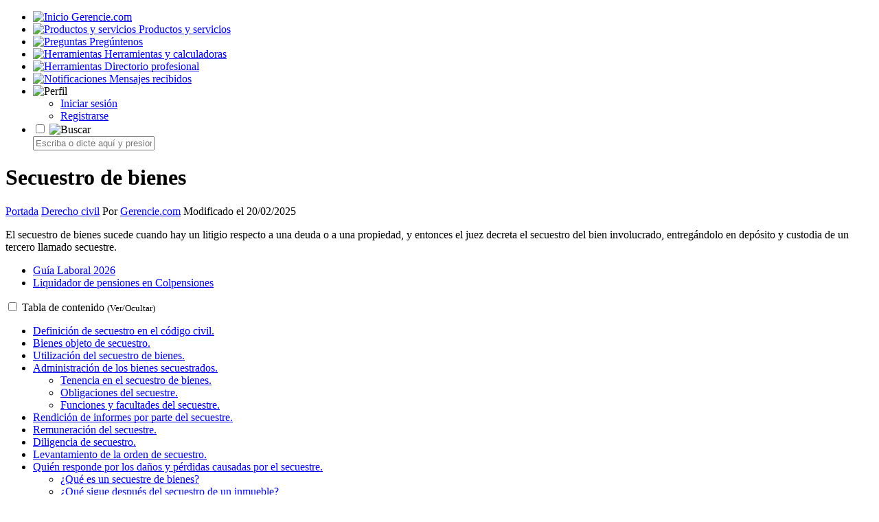

--- FILE ---
content_type: text/html; charset=UTF-8
request_url: https://www.gerencie.com/secuestro-de-bienes.html
body_size: 19768
content:
<!DOCTYPE html>
<html lang="es-ES">
<head>
<meta http-equiv="Content-Type" content="text/html; charset=UTF-8" />
<meta name="viewport" content="width=device-width, initial-scale=1, minimum-scale=1">
<title>Secuestro de bienes &#8211; Gerencie.com</title>
<meta name="robots" content="index, follow" />
<meta name="description" content="Reglas que se deben seguir en el secuestro de bienes, la administración de los mismos y reclamaciones por deterioro o pérdida de los bienes." />
<meta property="og:locale" content="es_ES" />
<meta property="og:type" content="article" />
<meta property="og:title" content="Secuestro de bienes &#8211; Gerencie.com" />
<meta property="og:description" content="Reglas que se deben seguir en el secuestro de bienes, la administración de los mismos y reclamaciones por deterioro o pérdida de los bienes." />
<meta property="og:url" content="https://www.gerencie.com/secuestro-de-bienes.html" />
<meta property="og:site_name" content="Gerencie.com" />
<meta property="og:image" content="https://www.gerencie.com/wp-content/uploads/secuestro-bienes.png" />
<meta name="twitter:card" content="summary_large_image" />
<meta name="twitter:title" content="Secuestro de bienes &#8211; Gerencie.com" />
<meta name="twitter:description" content="Reglas que se deben seguir en el secuestro de bienes, la administración de los mismos y reclamaciones por deterioro o pérdida de los bienes." />
<meta name="twitter:image" content="https://www.gerencie.com/wp-content/uploads/secuestro-bienes.png" />
<link rel="icon" href="https://www.gerencie.com/favicon.png" type="image/png">


<style type="text/css">@font-face {font-family:Open Sans;font-style:normal;font-weight:400;src:url(/cf-fonts/v/open-sans/5.0.20/hebrew/wght/normal.woff2);unicode-range:U+0590-05FF,U+200C-2010,U+20AA,U+25CC,U+FB1D-FB4F;font-display:swap;}@font-face {font-family:Open Sans;font-style:normal;font-weight:400;src:url(/cf-fonts/v/open-sans/5.0.20/cyrillic/wght/normal.woff2);unicode-range:U+0301,U+0400-045F,U+0490-0491,U+04B0-04B1,U+2116;font-display:swap;}@font-face {font-family:Open Sans;font-style:normal;font-weight:400;src:url(/cf-fonts/v/open-sans/5.0.20/cyrillic-ext/wght/normal.woff2);unicode-range:U+0460-052F,U+1C80-1C88,U+20B4,U+2DE0-2DFF,U+A640-A69F,U+FE2E-FE2F;font-display:swap;}@font-face {font-family:Open Sans;font-style:normal;font-weight:400;src:url(/cf-fonts/v/open-sans/5.0.20/vietnamese/wght/normal.woff2);unicode-range:U+0102-0103,U+0110-0111,U+0128-0129,U+0168-0169,U+01A0-01A1,U+01AF-01B0,U+0300-0301,U+0303-0304,U+0308-0309,U+0323,U+0329,U+1EA0-1EF9,U+20AB;font-display:swap;}@font-face {font-family:Open Sans;font-style:normal;font-weight:400;src:url(/cf-fonts/v/open-sans/5.0.20/latin/wght/normal.woff2);unicode-range:U+0000-00FF,U+0131,U+0152-0153,U+02BB-02BC,U+02C6,U+02DA,U+02DC,U+0304,U+0308,U+0329,U+2000-206F,U+2074,U+20AC,U+2122,U+2191,U+2193,U+2212,U+2215,U+FEFF,U+FFFD;font-display:swap;}@font-face {font-family:Open Sans;font-style:normal;font-weight:400;src:url(/cf-fonts/v/open-sans/5.0.20/greek/wght/normal.woff2);unicode-range:U+0370-03FF;font-display:swap;}@font-face {font-family:Open Sans;font-style:normal;font-weight:400;src:url(/cf-fonts/v/open-sans/5.0.20/latin-ext/wght/normal.woff2);unicode-range:U+0100-02AF,U+0304,U+0308,U+0329,U+1E00-1E9F,U+1EF2-1EFF,U+2020,U+20A0-20AB,U+20AD-20CF,U+2113,U+2C60-2C7F,U+A720-A7FF;font-display:swap;}@font-face {font-family:Open Sans;font-style:normal;font-weight:400;src:url(/cf-fonts/v/open-sans/5.0.20/greek-ext/wght/normal.woff2);unicode-range:U+1F00-1FFF;font-display:swap;}@font-face {font-family:Open Sans;font-style:normal;font-weight:600;src:url(/cf-fonts/v/open-sans/5.0.20/greek/wght/normal.woff2);unicode-range:U+0370-03FF;font-display:swap;}@font-face {font-family:Open Sans;font-style:normal;font-weight:600;src:url(/cf-fonts/v/open-sans/5.0.20/latin-ext/wght/normal.woff2);unicode-range:U+0100-02AF,U+0304,U+0308,U+0329,U+1E00-1E9F,U+1EF2-1EFF,U+2020,U+20A0-20AB,U+20AD-20CF,U+2113,U+2C60-2C7F,U+A720-A7FF;font-display:swap;}@font-face {font-family:Open Sans;font-style:normal;font-weight:600;src:url(/cf-fonts/v/open-sans/5.0.20/greek-ext/wght/normal.woff2);unicode-range:U+1F00-1FFF;font-display:swap;}@font-face {font-family:Open Sans;font-style:normal;font-weight:600;src:url(/cf-fonts/v/open-sans/5.0.20/cyrillic/wght/normal.woff2);unicode-range:U+0301,U+0400-045F,U+0490-0491,U+04B0-04B1,U+2116;font-display:swap;}@font-face {font-family:Open Sans;font-style:normal;font-weight:600;src:url(/cf-fonts/v/open-sans/5.0.20/hebrew/wght/normal.woff2);unicode-range:U+0590-05FF,U+200C-2010,U+20AA,U+25CC,U+FB1D-FB4F;font-display:swap;}@font-face {font-family:Open Sans;font-style:normal;font-weight:600;src:url(/cf-fonts/v/open-sans/5.0.20/latin/wght/normal.woff2);unicode-range:U+0000-00FF,U+0131,U+0152-0153,U+02BB-02BC,U+02C6,U+02DA,U+02DC,U+0304,U+0308,U+0329,U+2000-206F,U+2074,U+20AC,U+2122,U+2191,U+2193,U+2212,U+2215,U+FEFF,U+FFFD;font-display:swap;}@font-face {font-family:Open Sans;font-style:normal;font-weight:600;src:url(/cf-fonts/v/open-sans/5.0.20/cyrillic-ext/wght/normal.woff2);unicode-range:U+0460-052F,U+1C80-1C88,U+20B4,U+2DE0-2DFF,U+A640-A69F,U+FE2E-FE2F;font-display:swap;}@font-face {font-family:Open Sans;font-style:normal;font-weight:600;src:url(/cf-fonts/v/open-sans/5.0.20/vietnamese/wght/normal.woff2);unicode-range:U+0102-0103,U+0110-0111,U+0128-0129,U+0168-0169,U+01A0-01A1,U+01AF-01B0,U+0300-0301,U+0303-0304,U+0308-0309,U+0323,U+0329,U+1EA0-1EF9,U+20AB;font-display:swap;}</style>
<link rel="stylesheet"  href="https://www.gerencie.com/wp-content/themes/theme_community/style_gr.css?ver=1.8" type="text/css"   media="screen" />

    

<meta name='robots' content='max-image-preview:large' />
<script async src="https://pagead2.googlesyndication.com/pagead/js/adsbygoogle.js?client=ca-pub-5489604723238353" crossorigin="anonymous"></script>
<link rel='stylesheet' id='favoritos_css-css' href='https://www.gerencie.com/wp-content/plugins/favoritos/favoritos.css?ver=6.9' type='text/css' media='all' />
<script type="text/javascript" src="https://www.gerencie.com/wp-includes/js/jquery/jquery.min.js?ver=3.7.1" id="jquery-core-js"></script>
<script type="text/javascript" src="https://www.gerencie.com/wp-includes/js/jquery/jquery-migrate.min.js?ver=3.4.1" id="jquery-migrate-js"></script>
<link rel="https://api.w.org/" href="https://www.gerencie.com/wp-json/" /><link rel="alternate" title="JSON" type="application/json" href="https://www.gerencie.com/wp-json/wp/v2/posts/480" /><link rel="EditURI" type="application/rsd+xml" title="RSD" href="https://www.gerencie.com/xmlrpc.php?rsd" />
<link rel="canonical" href="https://www.gerencie.com/secuestro-de-bienes.html" />
<script type="text/javascript">
           var ajaxurl = "https://www.gerencie.com/wp-admin/admin-ajax.php";
         </script>
</head>
<body class="wp-singular post-template-default single single-post postid-480 single-format-standard wp-theme-theme_community"><div><a id="top"></a></div>
<div id="wrap">
<div class = "menu">
    <ul>
      <li>
        <a href="https://www.gerencie.com">
          <img src="https://www.gerencie.com/wp-content/themes/theme_community/images/logo.png" alt="Inicio">
          <span>Gerencie.com</span>
        </a>
      </li>
      <li>
        <a href="https://www.gerencie.com/productos">
          <img src="https://www.gerencie.com/wp-content/themes/theme_community/images/productos_gerencie.png" alt="Productos y servicios">
          <span>Productos y servicios</span>
        </a>
      </li>
      <li>
        <a href="https://www.gerencie.com/qa">
          <img src="https://www.gerencie.com/wp-content/themes/theme_community/images/qa_gerencie.png" alt="Preguntas">
          <span>Pregúntenos</span>
        </a>
      </li>
      <li>
        <a href="https://www.gerencie.com/category/herramientas">
          <img src="https://www.gerencie.com/wp-content/themes/theme_community/images/herramientas_gerencie.png" alt="Herramientas" >
          <span>Herramientas y calculadoras</span>
        </a>
      </li>
	   <li>
        <a href="https://www.gerencie.com/directorio/">
          <img src="https://www.gerencie.com/wp-content/themes/theme_community/images/directorio_gerencie.png" alt="Herramientas" >
          <span>Directorio profesional</span>
        </a>
      </li>
    <li class="menu-item menu-item--notif menu-item--login-prompt">
        <a href="https://www.gerencie.com/wp-login.php">
            <img src="https://www.gerencie.com/wp-content/themes/theme_community/images/notificaciones_gerencie.png" alt="Notificaciones">
		
            <span>Mensajes recibidos</span>
        </a>
    </li>
<li class="menu-profile ">
    <a class="icon">
        <img src="https://www.gerencie.com/wp-content/themes/theme_community/images/configuracion_gerencie.png" alt="Perfil">
    </a>

    <ul class="sub">
                    <li><a href="https://www.gerencie.com/wp-login.php">Iniciar sesión</a></li>
            <li><a href="https://www.gerencie.com/wp-login.php?action=register">Registrarse</a></li>
            </ul>
</li>

<li class="menu-search">
    <div class="search-wrap">
        <input type="checkbox" id="toggleCheckbox" class="toggle-checkbox">

        <label for="toggleCheckbox" id="toggleLabel">
            <img src="https://www.gerencie.com/wp-content/themes/theme_community/images/search.png" alt="Buscar">
        </label>

        <form id="searchForm" action="/buscar" class="search-form">
            <input
                type="text"
                name="q"
                id="searchBox"
                class="search-input"
                placeholder="Escriba o dicte aquí y presione enter..."
            >
            <button type="button" id="voiceBtn" class="voice-btn" aria-label="Búsqueda por voz">
                <svg viewBox="0 0 24 24" width="20" height="20" aria-hidden="true">
                    <path fill="currentColor"
                        d="M12 14c1.66 0 3-1.34 3-3V5c0-1.66-1.34-3-3-3S9 2.34 9 5v6c0 1.66 1.34 3 3 3z"/>
                    <path fill="currentColor"
                        d="M17 11c0 2.76-2.24 5-5 5s-5-2.24-5-5H5c0 3.53 2.61 6.43 6 6.92V21h2v-3.08c3.39-.49 6-3.39 6-6.92h-2z"/>
                </svg>
            </button>
        </form>
    </div>
</li> 	
    </ul>
</div><div id="content">
<h1>Secuestro de bienes</h1> 
<nav id="menu2" class="pr-breadcrumbs">
 <span class="breadcrumbs" itemscope itemtype="https://schema.org/BreadcrumbList"><span itemprop="itemListElement" itemscope itemtype="https://schema.org/ListItem"><a class="breadcrumbs__link" href="https://www.gerencie.com/" itemprop="item"><span itemprop="name">Portada</span></a><meta itemprop="position" content="1" /></span><span class="breadcrumbs__separator">	 </span><span itemprop="itemListElement" itemscope itemtype="https://schema.org/ListItem"><a class="breadcrumbs__link" href="https://www.gerencie.com/category/derecho-civil" itemprop="item"><span itemprop="name">Derecho civil</span></a><meta itemprop="position" content="2" /></span></span><!-- .breadcrumbs --><span class="update"> Por <a href="https://www.gerencie.com/about" rel="nofollow">Gerencie.com</a> Modificado el 20/02/2025</nav>


<article class="postarea">
<p>El secuestro de bienes sucede cuando hay un litigio respecto a una deuda o a una propiedad, y entonces el juez decreta el secuestro del bien involucrado, entregándolo en depósito y custodia de un tercero llamado secuestre.</p>

    <ul class="list-top">

                    <li>
                <a href="https://www.gerencie.com/guia-laboral">
                    Guía Laboral 2026                </a>
            </li>
                    <li>
                <a href="https://www.gerencie.com/liquidador-de-pensiones">
                    Liquidador de pensiones en Colpensiones                </a>
            </li>
        
    </ul>

     <div id="toc_container" class="no_bullets"><input type="checkbox" id="toggleTOC">
							<span class="toc_title"><label for="toggleTOC" id="toggleTOCLabel"> Tabla de contenido <small id="tocArrow">(Ver/Ocultar)</small></label></span><ul class="toc_list"><li><a href="#Definicion_de_secuestro_en_el_codigo_civil">Definición de secuestro en el código civil.</a></li><li><a href="#Bienes_objeto_de_secuestro">Bienes objeto de secuestro.</a></li><li><a href="#Utilizacion_del_secuestro_de_bienes">Utilización del secuestro de bienes.</a></li><li><a href="#Administracion_de_los_bienes_secuestrados">Administración de los bienes secuestrados.</a><ul><li><a href="#Tenencia_en_el_secuestro_de_bienes">Tenencia en el secuestro de bienes.</a></li><li><a href="#Obligaciones_del_secuestre">Obligaciones del secuestre.</a></li><li><a href="#Funciones_y_facultades_del_secuestre">Funciones y facultades del secuestre.</a></li></ul></li><li><a href="#Rendicion_de_informes_por_parte_del_secuestre">Rendición de informes por parte del secuestre.</a></li><li><a href="#Remuneracion_del_secuestre">Remuneración del secuestre.</a></li><li><a href="#Diligencia_de_secuestro">Diligencia de secuestro.</a></li><li><a href="#Levantamiento_de_la_orden_de_secuestro">Levantamiento de la orden de secuestro.</a></li><li><a href="#Quien_responde_por_los_danos_y_perdidas_causadas_por_el_secuestre">Quién responde por los daños y pérdidas causadas por el secuestre.</a><ul><li><a href="#Que_es_un_secuestre_de_bienes">¿Qué es un secuestre de bienes?</a></li><li><a href="#Que_sigue_despues_del_secuestro_de_un_inmueble">¿Qué sigue después del secuestro de un inmueble?</a></li><li><a href="#Que_es_una_diligencia_de_secuestro">¿Qué es una diligencia de secuestro?</a></li></ul></li></ul></div><div class ="vb-ads">
<ins class="adsbygoogle"
     style="display:block"
     data-ad-client="ca-pub-5489604723238353"
     data-ad-slot="6712899697"
     data-ad-format="auto"
     data-full-width-responsive="true"></ins>
<script>
     (adsbygoogle = window.adsbygoogle || []).push({});
</script>
</div>
<h2><span id="Definicion_de_secuestro_en_el_codigo_civil">Definición de secuestro en el código civil.</span></h2>
<p>El código civil colombiano, en el artículo 2273, define el secuestro de cosas o bienes de la siguiente forma:</p>
<blockquote><p>«El secuestro es el depósito de una cosa que se disputan dos o más individuos, en manos de otro que debe restituir al que obtenga una decisión a su favor.»</p></blockquote>
<p>El secuestro lo que hace es entregar el bien en disputa a un tercero llamado secuestre para que lo tenga en calidad de depósito, a fin de conservarlo y administrarlo hasta tanto se resuelva la disputa y se entregue a quien decida el juez.</p>
<h2><span id="Bienes_objeto_de_secuestro">Bienes objeto de secuestro.</span></h2>
<p>El secuestro puede aplicar sobre bienes muebles y bienes inmuebles, y en el segundo caso, el secuestre actúa como mandatario.</p>
<h2><span id="Utilizacion_del_secuestro_de_bienes">Utilización del secuestro de bienes.</span></h2>
<p>El secuestro de bienes se utiliza para evitar la pérdida de un bien que se disputa, o que garantiza el cumplimiento de una obligación.</p>
<div class="post-related"><a href="https://www.gerencie.com/medidas-cautelares-en-los-procesos-ejecutivos.html" target="_self"><img decoding="async" src="https://www.gerencie.com/wp-content/uploads/medidas-cautelares-proceso-ejecutivo.png" class="attachment-fullsize size-fullsize wp-post-image" alt="Medidas cautelares en procesos ejecutivos" /><div class="rels">Medidas cautelares en procesos ejecutivos.<span class="excerpt-text">En una demanda ejecutiva se puede solicitar al juez que imponga medidas cautelares al demandado para asegurar el pago de la deuda.</span></div></a><div class="clear"></div></div>
<p>Es el caso de una casa que se disputan varios herederos, que, para evitar conflictos en su administración, o evitar que el actual poseedor cause daños o deterioros a la casa, es entregada al secuestre para que la tenga en calidad de depósito y la administre.</p>
<p>Igual sucede cuando un acreedor, en un <a href="https://www.gerencie.com/proceso-ejecutivo.html" title="Proceso ejecutivo">proceso ejecutivo</a>, solicita al juez el embargo y secuestro de una propiedad para asegurar que el deudor  pague la deuda reclamada.</p>
<p>En tal caso, el juez decreta la aprehensión material del bien mediante la figura del secuestro, entregando al secuestre la tenencia y gestión del bien, hasta tanto se satisfaga el crédito reclamado, o, en su defecto, se remate el bien embargado para el pago de la obligación.</p>
<h2><span id="Administracion_de_los_bienes_secuestrados">Administración de los bienes secuestrados.</span></h2>
<p>El artículo 2274 señala que al secuestro de bienes se le aplican las mismas reglas aplicables al contrato de depósito, pues el secuestro se trata esencialmente de un depósito.</p>
<div class="post-related"><a href="https://www.gerencie.com/contrato-de-deposito-y-sus-caracteristicas.html" target="_self"><img decoding="async" src="https://www.gerencie.com/wp-content/uploads/caracterisitcas-contrato-deposito.png" class="attachment-fullsize size-fullsize wp-post-image" alt="Contrato de depósito" /><div class="rels">Contrato de depósito.<span class="excerpt-text">El contrato de depósito es gratuito y encierra importantes obligaciones y responsabilidades para el depositario.</span></div></a><div class="clear"></div></div>
<p>El artículo 2273, al definir el secuestro, señala que «es el depósito de una cosa», de modo que el secuestre debe acatar las reglas del depósito en la administración y cuidado del bien que recibe.</p>
<h3><span id="Tenencia_en_el_secuestro_de_bienes">Tenencia en el secuestro de bienes.</span></h3>
<p>Lo primero que se debe señalar es que el secuestre recibe el bien secuestrado en calidad de mera tenencia, nunca en calidad de posesión, ni de usufructo, ni otra figura distinta a la tenencia.</p>
<p>Así lo señala expresamente el artículo 775 del código civil, de modo que el secuestre no puede actuar como amo y dueño del mueble o inmueble que recibe en depósito.</p>
<p>El secuestre tiene en depósito el bien secuestrado a nombre del propietario o de quien llegue a hacerlo de acuerdo a la decisión judicial.</p>
<h3><span id="Obligaciones_del_secuestre">Obligaciones del secuestre.</span></h3>
<p>Recordemos que al secuestro se le aplican las reglas del depósito; por tanto, el secuestre tiene las mismas obligaciones del depositario frente al depositante y la cosa depositada, lo que implica la obligación de conservar el bien, y lo más importante, no puede utilizarlo para su beneficio personal.</p><div class ="vb-ads">
<ins class="adsbygoogle"
     style="display:block"
     data-ad-client="ca-pub-5489604723238353"
     data-ad-slot="9601970618"
     data-ad-format="auto"
     data-full-width-responsive="true"></ins>
<script>
     (adsbygoogle = window.adsbygoogle || []).push({});
</script>
</div>
<p>El secuestre de un vehículo no puede irse de paseo en él, ni el de un apartamento puede vivir en él.</p>
<p>En casos excepcionales, siempre que tenga autorización del juez, el secuestre podría hacer uso del bien entregado en depósito.</p>
<h3><span id="Funciones_y_facultades_del_secuestre">Funciones y facultades del secuestre.</span></h3>
<p>El código general del proceso, en su artículo 52, señala las funciones del secuestre, que son las siguientes:</p>
<blockquote><p>«El secuestre tendrá, como depositario, la custodia de los bienes que se le entreguen, y si se trata de empresa o de bienes productivos de renta, las atribuciones previstas para el mandatario en el Código Civil, sin perjuicio de las facultades y deberes de su cargo. Bajo su responsabilidad y con previa autorización judicial, podrá designar los dependientes que requiera para el buen desempeño del cargo y asignarles funciones. La retribución deberá ser autorizada por el juez.</p>
<p>Cuando los bienes secuestrados sean consumibles y se hallen expuestos a deteriorarse o perderse, y cuando se trate de muebles cuya depreciación por el paso del tiempo sea inevitable, el secuestre los enajenará en las condiciones normales del mercado, constituirá <a href="https://www.gerencie.com/en-que-consiste-en-certificado-de-deposito.html" title="Certificado de depósito">certificado de depósito</a> a órdenes del juzgado con el dinero producto de la venta, y rendirá inmediatamente informe al juez.»</p></blockquote>
<p>Como se observa, el secuestre actúa como mandatario, tal como lo señala el artículo 2279 del código civil respecto a las facultades del secuestre:</p>
<blockquote><p>«El secuestro de un inmueble tiene relativamente a su administración, las facultades y deberes de mandatario, y deberá dar cuenta de sus actos al futuro adjudicatario.»</p></blockquote>
<p>Por lo anterior, debemos remitirnos a lo que señala el código civil en su artículo 2158:</p>
<blockquote><p>«El mandato no confiere naturalmente al mandatario más que el poder de efectuar los actos de administración, como son pagar las deudas y cobrar los créditos del mandante, perteneciendo unos y otros al giro administrativo ordinario; perseguir en juicio a los deudores, intentar las <a href="https://www.gerencie.com/acciones-posesorias-y-su-importancia.html" title="Acciones posesorias">acciones posesorias</a> e interrumpir las prescripciones, en lo tocante a dicho giro; contratar las reparaciones de las cosas que administra, y comprar los materiales necesarios para el cultivo o beneficio de las tierras, minas, fábricas u otros objetos de industria que se le hayan encomendado.</p>
<p>«Para todos los actos que salgan de estos límites, necesitará de poder especial.»</p></blockquote>
<p>En resumen, el secuestre debe administrar los bienes como si fuera un mandatario, debiendo observar las obligaciones y deberes de este.</p>
<div class="post-related"><a href="https://www.gerencie.com/contrato-de-mandato.html" target="_self"><img decoding="async" src="https://www.gerencie.com/wp-content/uploads/contrato-mandato.png" class="attachment-fullsize size-fullsize wp-post-image" alt="Contrato de mandato" /><div class="rels">Contrato de mandato.<span class="excerpt-text">Las normas que regulan el contrato de mandato; obligaciones, facultades, requisitos y formalidades.</span></div></a><div class="clear"></div></div>
<p>Lo anterior permite que el secuestre recaude los ingresos que generen los bienes entregados en depósito, y haga los pagos necesarios propios de la naturaleza tanto del bien como de la actividad que llegare a generar ingresos.</p>
<h2><span id="Rendicion_de_informes_por_parte_del_secuestre">Rendición de informes por parte del secuestre.</span></h2>
<p>El secuestre debe entregar informes al juez que ha decretado el secuestro en los términos del artículo 51 del código general del proceso:</p>
<blockquote><p>«Los auxiliares de la justicia que como depositarios, secuestres o administradores de bienes perciban sus productos en dinero, o reciban en dinero el resultado de la enajenación de los bienes o de sus frutos, constituirán inmediatamente certificado de depósito a órdenes del juzgado.</p>
<p>El juez podrá autorizar el pago de impuestos y expensas con los dineros depositados; igualmente cuando se trate de empresas industriales, comerciales o agropecuarias, podrá facultar al administrador para que, bajo su responsabilidad, lleve los dineros a una cuenta bancaria que tenga la denominación del cargo que desempeña. El banco respectivo enviará al despacho judicial copia de los extractos mensuales.</p>
<p>En todo caso, el depositario o administrador dará al juzgado informe mensual de su gestión, sin perjuicio del deber de rendir cuentas.»</p></blockquote>
<p>De manera que el secuestre, como mero tenedor y mandatario, debe rendir cuentas de la gestión que hace de los bienes entregados en custodia, de modo que no puede manejarlos como si fueran suyos.</p>
<h2><span id="Remuneracion_del_secuestre">Remuneración del secuestre.</span></h2>
<p>El secuestre se considera un auxiliar de la justicia, y estos tienen derecho a una remuneración como lo señala el inciso segundo del artículo 47 del código general del proceso:</p>
<blockquote><p>«Los <a href="https://www.gerencie.com/honorarios.html" title="Honorarios">honorarios</a> respectivos constituyen una equitativa retribución del servicio y no podrán gravar en exceso a quienes acceden a la administración de justicia.»</p></blockquote>
<p>Respecto al monto de los honorarios que debe recibir un secuestre, señala el primer inciso del artículo 363 del código general del proceso:</p>
<blockquote><p>«El juez, de conformidad con los parámetros que fije el Consejo Superior de la Judicatura y las tarifas establecidas por las entidades especializadas, señalará los honorarios de los auxiliares de la justicia, cuando hayan finalizado su cometido, o una vez aprobadas las cuentas mediante el trámite correspondiente si quien desempeña el cargo estuviere obligado a rendirlas. En el auto que señale los honorarios se determinará a quién corresponde pagarlos.»</p></blockquote>
<p>La norma remite al Consejo Superior de la Judicatura la obligación de fijar los honorarios del secuestre, y esta entidad fijó dichas tarifas en el artículo 37 del acuerdo 1518 de 2002, que son:</p>
<blockquote><p>«5. Secuestres. El secuestre tendrá derecho por su actuación en la diligencia a honorarios entre dos y diez salarios mínimos legales diarios.</p>
<p>Cumplido el encargo, aprobada y fenecida la cuenta de su administración y restituidos los bienes que se le confiaron, el secuestre tendrá derecho a remuneración adicional, así:</p>
<p>5.1 Por inmuebles urbanos entre el uno y el seis por ciento de su producto neto, si el secuestre no asegura su pago con entidad legalmente constituida, y el nueve por ciento si lo asegura.</p>
<p>5.2 Por inmuebles no urbanos entre el uno y el diez por ciento de su producto neto.</p>
<p>5.3 Por bienes inmuebles improductivos de diez a cien salarios mínimos legales diarios vigentes.</p>
<p>5.4 Por establecimientos industriales o comerciales entre el uno y el siete por ciento de su producto neto; si el secuestre ejerce solamente la función de interventor, este porcentaje se reducirá a la tercera parte.</p>
<p>5.5 Por bienes muebles que produzcan renta, entre el uno y el siete por ciento de su producto neto.</p>
<p>5.6 Por bienes muebles que no exijan una activa y constante administración y no produzcan renta, entre tres y cien salarios mínimos legales diarios vigentes.»</p></blockquote>
<p>La norma fija un rango en el que el funcionario judicial puede moverse para fijar los honorarios según cada caso particular.</p>
<h2><span id="Diligencia_de_secuestro">Diligencia de secuestro.</span></h2>
<p>La diligencia judicial de secuestro está contenida en el artículo 595 del código general del proceso, que señala las siguientes reglas:</p>
<ol>
<li>En el auto que lo decrete se señalará fecha y hora para la diligencia y se designará secuestre que deberá concurrir a ella, so pena de multa de diez (10) a veinte (20) salarios mínimos mensuales. Aunque no concurra el secuestre, la diligencia se practicará si el interesado en la medida lo solicita para los fines del numeral 3.</li>
<li>Las partes, de común acuerdo, antes o después de practicada la diligencia, podrán designar secuestre o disponer que los bienes sean dejados al ejecutado en calidad de secuestre, casos en los cuales el juez hará las prevenciones correspondientes.</li>
<li>Cuando se trate de inmueble ocupado exclusivamente para la vivienda de la persona contra quien se decretó la medida, el juez se lo dejará en calidad de secuestre y le hará las prevenciones del caso, salvo que el interesado en la medida solicite que se le entregue al secuestre designado por el juez.</li>
<li>La entrega de bienes al secuestre se hará previa relación de ellos en el acta, con indicación del estado en que se encuentren.</li>
<li>Cuando se trate de derechos proindiviso en bienes inmuebles, en la diligencia de secuestro se procederá como se dispone en el numeral 11 del artículo 593.</li>
<li>Salvo lo dispuesto en los numerales siguientes y en el artículo 51, el secuestre depositará inmediatamente los vehículos, máquinas, mercancías, muebles, enseres y demás bienes en la bodega de que disponga, y a falta de esta, en un almacén general de depósito u otro lugar que ofrezca plena seguridad, de lo cual informará por escrito al juez al día siguiente, y deberá tomar las medidas adecuadas para la conservación y mantenimiento. En cuanto a los vehículos de servicio público, se estará a lo estatuido en el numeral 9. No obstante, cuando se trate de vehículos automotores, el funcionario que realice la diligencia de secuestro los entregará en depósito al acreedor, si este lo solicita y ha prestado, ante el juez que conoce del proceso, caución que garantice la conservación e integridad del bien. En este caso, el depósito será a título gratuito.</li>
<li>Si se trata de semovientes o de bienes depositados en bodegas, se dejarán con las debidas seguridades en el lugar donde se encuentren hasta cuando el secuestre considere conveniente su traslado y este pueda ejecutar, en las condiciones ordinarias del mercado, las operaciones de venta o explotación a que estuvieren destinados, procurando seguir el sistema de administración vigente.</li>
<li>Cuando lo secuestrado sea un establecimiento de comercio, o una empresa industrial o minera u otra distinta, el factor o administrador continuará en ejercicio de sus funciones con calidad de secuestre y deberá rendir cuentas periódicamente en la forma que le señale el juez. Sin embargo, a solicitud del interesado en la medida, el juez entregará la administración del establecimiento al secuestre designado y el administrador continuará en el cargo bajo la dependencia de aquel, y no podrá ejecutar acto alguno sin su autorización, ni disponer de bienes o dineros. Inmediatamente se hará inventario por el secuestre y las partes o personas que estas designen sin que sea necesaria la presencia del juez, copia del cual, firmado por quienes intervengan, se agregará al expediente. La maquinaria que esté en servicio se dejará en el mismo lugar, pero el secuestre podrá retirarla una vez decretado el remate, para lo cual podrá solicitar el auxilio de la policía.</li>
<li>El secuestro de los bienes destinados a un servicio público prestado por particulares se practicará en la forma indicada en el inciso primero del numeral anterior.</li>
<li>El secuestro de cosechas pendientes o futuras se practicará en el inmueble, dejándolas a disposición del secuestre, quien adoptará las medidas conducentes para su administración, recolección y venta en las condiciones ordinarias del mercado.</li>
<li>Cuando lo secuestrado sea dinero, el juez ordenará constituir con él, inmediatamente, un certificado de depósito.</li>
<li>Cuando se trate de títulos de crédito, alhajas y, en general, objetos preciosos, el secuestre los entregará en custodia a una entidad especializada, previa su completa especificación, de lo cual informará al juez al día siguiente.</li>
<li>Cuando no se pueda practicar inmediatamente un secuestro o deba suspenderse, el juez o el comisionado podrá asegurar con cerraduras los almacenes o habitaciones u otros locales donde se encuentren los bienes o documentos, colocar sellos que garanticen su conservación y solicitar vigilancia de la policía.</li>
</ol>
<p>De lo anterior se advierte las obligaciones que adquiere el secuestre respecto a la conservación de los bienes, y la correcta administración de sus frutos, de los que debe rendir cuentas tanto al juez que lo encargó como al futuro poseedor del bien secuestrado.</p>
<h2><span id="Levantamiento_de_la_orden_de_secuestro">Levantamiento de la orden de secuestro.</span></h2>
<p>El artículo 597 del código general del proceso señala los casos o eventos en que se levantará la orden de embargo y secuestro, así:</p>
<ol>
<li style="list-style-type: none;">
<ol>
<li>Si se pide por quien solicitó la medida, cuando no haya litisconsortes o terceristas; si los hubiere, por aquel y estos; y si se trata de proceso de sucesión, por todos los herederos reconocidos y el cónyuge o compañero permanente.</li>
<li>Si se desiste de la demanda que originó el proceso, en los mismos casos del numeral anterior.</li>
<li>Si el demandado presta caución para garantizar lo que se pretende y el pago de las costas.</li>
<li>Si se ordena la terminación del proceso ejecutivo por la revocatoria del mandamiento de pago o por cualquier otra causa.</li>
<li>Si se absuelve al demandado en proceso declarativo, o este termina por cualquier otra causa.</li>
<li>Si el demandante en proceso declarativo no formula la solicitud de que trata el inciso primero del artículo 306 dentro de los treinta (30) días siguientes a la ejecutoria de la sentencia que contenga la condena.</li>
<li>Si se trata de embargo sujeto a registro, cuando del certificado del registrador aparezca que la parte contra quien se profirió la medida no es la titular del dominio del respectivo bien, sin perjuicio de lo establecido para la efectividad de la garantía hipotecaria o prendaria.</li>
<li>Si un tercero poseedor que no estuvo presente en la diligencia de secuestro solicita al juez del conocimiento, dentro de los veinte (20) días siguientes a la práctica de la diligencia, que se declare que tenía la posesión material del bien al tiempo en que aquella se practicó, y obtiene decisión favorable. La solicitud se tramitará como incidente, en el cual el solicitante deberá probar su posesión. También podrá promover el incidente el tercero poseedor que haya estado presente en la diligencia sin la representación de apoderado judicial, pero el término para hacerlo será de cinco (5) días. Si el incidente se decide desfavorablemente a quien lo promueve, se impondrá a este una multa de cinco (5) a veinte (20) salarios mínimos mensuales.</li>
<li>Cuando exista otro embargo o secuestro anterior.</li>
<li>Cuando, pasados cinco (5) años a partir de la inscripción de la medida, no se halle el expediente en que ella se decretó. Con este propósito, el respectivo juez fijará aviso en la secretaría del juzgado por el término de veinte (20) días, para que los interesados puedan ejercer sus derechos. Vencido este plazo, el juez resolverá lo pertinente. En los casos de los numerales 1, 2, 9 y 10, para resolver la respectiva solicitud no será necesario que se haya notificado el auto admisorio de la demanda o el mandamiento ejecutivo. Siempre que se levante el embargo o secuestro en los casos de los numerales 1, 2, 4, 5 y 8 del presente artículo, se condenará de oficio o a solicitud de parte en costas y perjuicios a quienes pidieron tal medida, salvo que las partes convengan otra cosa. En todo momento, cualquier interesado podrá pedir que se repita el oficio de cancelación de medidas cautelares.</li>
<li>Cuando el embargo recaiga contra uno de los recursos públicos señalados en el artículo 594, y este produzca insostenibilidad fiscal o presupuestal del ente demandado, el Procurador General de la Nación, el Ministro del respectivo ramo, el Alcalde, el Gobernador o el Director de la Agencia Nacional de Defensa Jurídica del Estado podrán solicitar su levantamiento.</li>
</ol>
</li>
</ol>
<p>De las anteriores causales se resta la constitución de una caución o garantía a fin de poder levantar tanto el embargo como el secuestro, aunque no siempre existe el embargo, puesto que el secuestro de bienes procede en <a href="https://www.gerencie.com/procesos-declarativos.html" title="Procesos declarativos">procesos declarativos</a>, donde no se ejecuta un embargo.</p>
<h2><span id="Quien_responde_por_los_danos_y_perdidas_causadas_por_el_secuestre">Quién responde por los daños y pérdidas causadas por el secuestre.</span></h2>
<p>En Colombia, los secuestres por negligencia o por dolo permiten que los bienes que han recibido en custodia se deterioren o incluso se pierdan, y en el caso de los frutos o rentas que generan esos bienes, simplemente se los apropian.</p>
<p>Ante esta situación, ¿Quién responde por esas pérdidas o hurtos? ¿Ante quién se reclama?</p>
<p>La reclamación, sin duda, no se realiza contra el secuestre, en razón a que este es un auxiliar de la justicia, de modo que hace parte del sistema judicial, por tanto, quien debe responder y a quien se debe reclamar es al estado, mediante la figura de la reparación directa.</p>
<p>Al respecto, la sección tercera del Consejo de Estado en sentencia 45581 del 29 de noviembre de 2019, con ponencia del magistrado Jaime Enrique Rodríguez, afirmó:</p>
<blockquote><p>«En este caso está demostrado que en el proceso ejecutivo singular en el que se ejecutó la medida de secuestro de la maquinaria y al que se acumularon las medidas cautelares decretadas en el proceso ejecutivo laboral iniciado por los aquí demandantes, el secuestre encargado de la custodia y administración de la maquinaria secuestrada no cumplió con los deberes a su cargo porque no presentó informes de administración durante el tiempo de vigencia de la medida cautelar y porque permitió que los bienes permanecieran a la intemperie y expuestos al deterioro que finalmente padecieron .</p>
<p>A su vez, el funcionario judicial director proceso ejecutivo no ejerció los poderes correccionales para lograr el cumplimiento de las funciones a cargo del secuestre durante el tiempo que estuvo vigente la medida cautelar pues, a pesar de que el auxiliar judicial no rindió informe oportuno sobre las condiciones de custodia y de administración de los bienes, no requirió la presentación de estos y tampoco acudió a medidas sancionatorias como la imposición de multas o la exclusión de la lista de auxiliares de la justicia.»</p></blockquote>
<p>Luego prosiguió la sala:</p>
<blockquote><p>«Conforme con lo expuesto en el aparte anterior, la Sala proferirá condena en abstracto sobre la indemnización de perjuicios materiales causados a los demandantes como consecuencia del defectuoso funcionamiento de la administración de justicia dado que no se encuentra acreditado el valor del perjuicio.»</p></blockquote>
<p>En tal caso, la demanda se debe interponer contra la rama judicial, quien es la encargada de la administración del sistema de justicia, y la demanda debe ser interpuesta ante la jurisdicción administrativa.</p>
<p>Preguntas frecuentes.</p>
<p>A continuación, damos respuesta a las preguntas frecuentes realizadas por nuestros lectores.</p><div class ="vb-ads">
<ins class="adsbygoogle"
     style="display:block"
     data-ad-client="ca-pub-5489604723238353"
     data-ad-slot="1723480597"
     data-ad-format="auto"
     data-full-width-responsive="true"></ins>
<script>
     (adsbygoogle = window.adsbygoogle || []).push({});
</script>
</div>
<div class="faq-container" itemscope itemtype="https://schema.org/FAQPage"><div class="faq-item" itemscope itemprop="mainEntity" itemtype="https://schema.org/Question"><h3 class="faq-question" itemprop="name"><span id="Que_es_un_secuestre_de_bienes">¿Qué es un secuestre de bienes?</span></h3><div class="faq-answer" itemscope itemprop="acceptedAnswer" itemtype="https://schema.org/Answer"><div itemprop="text"><p>El secuestre de bienes es la persona a la que se le entrega en custodia el bien secuestrado, quien tendrá la función de administrarlo y cuidarlo.</p>
<p>Por ejemplo, si el secuestro recae sobre un apartamento arrendado, el secuestre será el que recaude el arriendo, pague los impuestos, realice el mantenimiento del apartamento, y en general, es quien administra el apartamento. Los ingresos que obtenga debe consignarlos a órdenes del juzgado que decretó el secuestro del apartamento.</p>
</div></div></div><div class="faq-item" itemscope itemprop="mainEntity" itemtype="https://schema.org/Question"><h3 class="faq-question" itemprop="name"><span id="Que_sigue_despues_del_secuestro_de_un_inmueble">¿Qué sigue después del secuestro de un inmueble?</span></h3><div class="faq-answer" itemscope itemprop="acceptedAnswer" itemtype="https://schema.org/Answer"><div itemprop="text"><p>Una vez el juez decreta el secuestro del inmueble se hace entrega material de este al secuestre, y si se ordena el remante, se debe hacer la tasación del mismo, se fija fecha del remate y se adjudica el bien al beneficiario del remate.</p>
</div></div></div><div class="faq-item" itemscope itemprop="mainEntity" itemtype="https://schema.org/Question"><h3 class="faq-question" itemprop="name"><span id="Que_es_una_diligencia_de_secuestro">¿Qué es una diligencia de secuestro?</span></h3><div class="faq-answer" itemscope itemprop="acceptedAnswer" itemtype="https://schema.org/Answer"><div itemprop="text"><p>La diligencia de secuestro es el procedimiento judicial en el que un funcionario designado hace la entrega material y formal de un bien a un secuestre en compañía del apoderado del demandante, quien será el encargado de su custodia y administración.</p>
</div></div></div></div>

    <ul class="list-bottom">

        <li class="li-title">Nuestros productos y servicios</li>            <li>
                <a href="https://www.gerencie.com/proyeccion-pensional">
                    Proyección y planeación pensional                </a>
            </li>
                    <li>
                <a href="https://www.gerencie.com/liquidador-de-intereses">
                    Liquidador de intereses judiciales y comerciales                </a>
            </li>
                    <li>
                <a href="https://www.gerencie.com/liquidadores-laborales">
                    Liquidador de obligaciones laborales                </a>
            </li>
                    <li>
                <a href="https://www.gerencie.com/liquidador-dian-pro">
                    Liquidador Pro de intereses moratorios - Dian                </a>
            </li>
                    <li>
                <a href="https://www.gerencie.com/productos">
                    Ver más productos y servicios                </a>
            </li>
        
    </ul>

     </p><div class='yarpp yarpp-related yarpp-related-website yarpp-template-thumbnails'>
<!-- YARPP Thumbnails -->
<h3>Artículos relacionados:</h3>
<div class="yarpp-thumbnails-horizontal">
<a class='yarpp-thumbnail' rel='norewrite' href='https://www.gerencie.com/en-que-consisten-las-medidas-cautelares-de-embargo-y-secuestro.html' title='Embargo y secuestro de bienes'>
<img src="https://www.gerencie.com/wp-content/uploads/embargo-medida-cautelar.png" class="attachment-120x120 size-120x120 wp-post-image" alt="" data-pin-nopin="true" /><span class="yarpp-thumbnail-title">Embargo y secuestro de bienes</span></a>
<a class='yarpp-thumbnail' rel='norewrite' href='https://www.gerencie.com/secuestro-y-embargo-de-inmuebles-arrendados.html' title='Secuestro y embargo de inmuebles arrendados'>
<img src="https://www.gerencie.com/wp-content/uploads/secuestro-inmuebles-arrendados.png" class="attachment-120x120 size-120x120 wp-post-image" alt="" data-pin-nopin="true" /><span class="yarpp-thumbnail-title">Secuestro y embargo de inmuebles arrendados</span></a>
<a class='yarpp-thumbnail' rel='norewrite' href='https://www.gerencie.com/embargo-y-secuestro-en-las-sucesiones.html' title='Embargo y secuestro en las sucesiones'>
<img src="https://www.gerencie.com/wp-content/uploads/embargo-sucesion.png" class="attachment-120x120 size-120x120 wp-post-image" alt="" data-pin-nopin="true" /><span class="yarpp-thumbnail-title">Embargo y secuestro en las sucesiones</span></a>
<a class='yarpp-thumbnail' rel='norewrite' href='https://www.gerencie.com/que-hacer-si-el-secuestre-se-roba-la-plata-o-los-bienes.html' title='Qué hacer si el secuestre se roba la plata o los bienes'>
<img src="https://www.gerencie.com/wp-content/uploads/secuestre-ladron.png" class="attachment-120x120 size-120x120 wp-post-image" alt="" data-pin-nopin="true" /><span class="yarpp-thumbnail-title">Qué hacer si el secuestre se roba la plata o los bienes</span></a>
<a class='yarpp-thumbnail' rel='norewrite' href='https://www.gerencie.com/se-puede-arrendar-un-inmueble-embargado.html' title='¿Se puede arrendar un inmueble embargado?'>
<img src="https://www.gerencie.com/wp-content/uploads/arriendo-inmuble-embargado.png" class="attachment-120x120 size-120x120 wp-post-image" alt="" data-pin-nopin="true" /><span class="yarpp-thumbnail-title">¿Se puede arrendar un inmueble embargado?</span></a>
</div>
</div>
    <div class="qa-related">
        <h3>Preguntas de nuestros lectores</h3>
        <ul>
                            <li style="padding:12px 20px;border-bottom:1px solid #f0f0f0;">
                    <a href="https://www.gerencie.com/qa/se-debe-notificar-al-demando-antes-de-solicitar-el-secuestro-de-bienes-1947/">
                        ¿Se debe notificar al demando antes de solicitar el secuestro de bienes?                    </a>
                </li>
                            <li style="padding:12px 20px;border-bottom:1px solid #f0f0f0;">
                    <a href="https://www.gerencie.com/qa/es-valida-la-diligencia-de-secuestro-si-se-hace-antes-de-notificar-el-mandamiento-de-pago-1951/">
                        ¿Es válida la diligencia de secuestro si se hace antes de notificar el mandamiento de pago?                    </a>
                </li>
                            <li style="padding:12px 20px;border-bottom:1px solid #f0f0f0;">
                    <a href="https://www.gerencie.com/qa/se-pueden-dejar-todos-los-bienes-a-un-solo-hijo-1800/">
                        ¿Se pueden dejar todos los bienes a un solo hijo?                    </a>
                </li>
                            <li style="padding:12px 20px;border-bottom:1px solid #f0f0f0;">
                    <a href="https://www.gerencie.com/qa/es-obligatoria-la-medida-de-secuestro-para-el-remate-del-bien-objeto-de-embargo-1946/">
                        ¿Es obligatoria la medida de secuestro para el remate del bien objeto de embargo?                    </a>
                </li>
                            <li style="padding:12px 20px;border-bottom:1px solid #f0f0f0;">
                    <a href="https://www.gerencie.com/qa/los-bienes-adquiridos-luego-del-fallecimiento-de-un-conyuge-hacen-parte-de-la-sociedad-conyugal-915/">
                        ¿Los bienes adquiridos luego del fallecimiento de un cónyuge forman parte de la sociedad conyugal?                    </a>
                </li>
                    </ul>
    </div>
    </article>
<div id="navigation">
            <div class="nav-previous">
            <a href="https://www.gerencie.com/proceso-de-pertenencia-en-bienes-muebles.html">
                <span class="nav-label">Anterior</span>
                <span class="post-title">Proceso de pertenencia en bienes muebles</span>
            </a>
        </div>
            <div class="nav-next">
            <a href="https://www.gerencie.com/los-tios-no-son-herederos-de-sus-sobrinos.html">
                <span class="nav-label">Siguiente</span>
                <span class="post-title">Los tíos no son herederos de sus sobrinos</span>
            </a>
        </div>
        <div class="clear"></div>
</div>
<div class="share-title"><p>¿Quieres darnos las gracias? ¡Pasa la voz!</p>
Comparte este documento y ayúdanos a llegar a más personas.
</div>
<div class="compact-share">
  
  <!-- TWITTER (Único que lleva excerpt en el texto) -->
  <a href="https://twitter.com/intent/tweet?url=https%3A%2F%2Fwww.gerencie.com%2Fsecuestro-de-bienes.html&text=Secuestro+de+bienes%3A+Reglas+que+se+deben+seguir+en+el+secuestro+de+bienes%2C+la+administraci%C3%B3n+de+los+mismos+y+reclamaciones+por+deterioro+o..." 
     class="social-button twitter" 
     target="_blank" 
     rel="nofollow noopener" 
     title="Compártelo en Twitter">
    <img src="https://www.gerencie.com/wp-content/themes/theme_community/images/twitter.png" width="20" height="20" alt="Twitter"/>
    Twitter
  </a>

  <!-- FACEBOOK (Solo URL) -->
  <a href="https://www.facebook.com/sharer.php?u=https%3A%2F%2Fwww.gerencie.com%2Fsecuestro-de-bienes.html" 
     class="social-button facebook" 
     title="Compártelo en Facebook" 
     target="_blank" 
     rel="nofollow noopener">
    <img src="https://www.gerencie.com/wp-content/themes/theme_community/images/facebook.png" width="20" height="20" alt="Facebook"/>
    Facebook
  </a>

  <!-- WHATSAPP (Solo Título y URL) -->
  <a href="https://api.whatsapp.com/send?text=%2ASecuestro+de+bienes%2A+https%3A%2F%2Fwww.gerencie.com%2Fsecuestro-de-bienes.html" 
     class="social-button whatsapp" 
     title="Compártelo en WhatsApp" 
     target="_blank" 
     rel="nofollow noopener">
    <img src="https://www.gerencie.com/wp-content/themes/theme_community/images/whatsapp.png" width="20" height="20" alt="WhatsApp"/>
    WhatsApp
  </a>

  <!-- LINKEDIN (Solo URL) -->
  <!-- LinkedIn escaneará tu web para sacar la foto y el resumen automáticamente -->
  <a href="https://www.linkedin.com/shareArticle?mini=true&url=https%3A%2F%2Fwww.gerencie.com%2Fsecuestro-de-bienes.html&title=Secuestro+de+bienes&source=Gerencie.com" 
     class="social-button linkedin" 
     target="_blank" 
     rel="nofollow noopener" 
     title="Compartir en LinkedIn">
    <img src="https://www.gerencie.com/wp-content/themes/theme_community/images/linkedin.png" width="20" height="20" alt="LinkedIn"/>
    LinkedIn
  </a>
</div><div class="cita-apa"><h3>Forma de citar este artículo (APA):</h3><p>Gerencie.com. (2025, febrero 19). <em>Secuestro de bienes</em> [Entrada de blog]. Recuperado de https://www.gerencie.com/secuestro-de-bienes.html</p><button class="btn-copiar-cita" onclick="copiarCita()">Copiar cita</button></div>
        <script>
            function copiarCita() {
                // Busca el texto dentro del párrafo de la cita
                var citaElement = document.querySelector('.cita-apa p');
                if (citaElement) {
                    var cita = citaElement.innerText;
                    var tempInput = document.createElement('input');
                    tempInput.value = cita;
                    document.body.appendChild(tempInput);
                    tempInput.select();
                    tempInput.setSelectionRange(0, 99999); // Para móviles
                    document.execCommand('copy');
                    document.body.removeChild(tempInput);
                    
                    // Feedback visual
                    alert('Cita copiada al portapapeles.');
                }
            }
        </script>
    <button 
              data-id="NDgw" 
              data-qa="0" 
              data-kind="article" 
              data-state="off" 
              aria-pressed="false" 
              class="favoritos-btn guess">Archivar este artículo</button><div class="profesionales-relacionados"><h3>Profesionales en nuestro directorio</h3><div class="prof-item"><a href="https://www.gerencie.com/directorio/abogado/bogota-d-c-bogota/james-gutierrez" class="prof-avatar"><img src="https://testingweb.com/user_uploads/directorio/20250922-194413-xPMr-LogoJamesVertical.png" loading="lazy"></a><div class="prof-info"><a href="https://www.gerencie.com/directorio/abogado/bogota-d-c-bogota/james-gutierrez" class="prof-name">James Gutierrez</a><div class="prof-tax">Abogado · Derecho civil</div></div></div><div class="prof-item"><a href="https://www.gerencie.com/directorio/abogado/riosucio-caldas/aida-soraya-iglesias-giraldo" class="prof-avatar"><img src="https://testingweb.com/user_uploads/directorio/20250921-015228-FG3A-972677Copy.JPG" loading="lazy"></a><div class="prof-info"><a href="https://www.gerencie.com/directorio/abogado/riosucio-caldas/aida-soraya-iglesias-giraldo" class="prof-name">Aida Soraya Iglesias Giraldo</a><div class="prof-tax">Abogado · Derecho civil</div></div></div><div class="prof-item"><a href="https://www.gerencie.com/directorio/abogado/envigado-antioquia/alexander-paniagua-gaviria" class="prof-avatar"><img src="https://testingweb.com/user_uploads/directorio/20250915-195648-CU0K-Fototarjetaprofesional.jpg" loading="lazy"></a><div class="prof-info"><a href="https://www.gerencie.com/directorio/abogado/envigado-antioquia/alexander-paniagua-gaviria" class="prof-name">Alexander Paniagua Gaviria</a><div class="prof-tax">Abogado · Derecho civil</div></div></div>
    <div class="prof-registro-invita">
      <a href="https://www.gerencie.com/directorio-profesional/" target="_blank" rel="noopener">
        ¿Desea aparecer en esta lista? Regístrese aquí
      </a>
    </div></div><div class ="register-user">
<p>Registro <strong>gratis</strong> en Gerencie.com</p>
<p>Regístrese y obtenga los siguientes beneficios:</p>
<ul>
 	<li>Navegue por nuestro contenido con una menor cantidad de anuncios.</li>
 	<li>Cuando realice una pregunta será notificado en su correo al recibir respuesta.</li>
 	<li>Podrá hacernos preguntas en la sección de <a href="https://www.gerencie.com/qa/">preguntas y respuestas</a>.</li>
 	<li>Podrá agregar (Archivar) artículos y herramientas en línea a su sección de favoritos.</li>
 	<li>Podrá comunicarse con otros usuarios mediante mensajes privados.</li>
 	<li>Podrá publicar su perfil profesional en nuestro <a href="https://www.gerencie.com/directorio">directorio de profesionales</a>.</li>
 	<li>Podrá acceder a la sección de <a href ="https://www.gerencie.com/recompensas-por-participar-en-gerencie-com-y-aportar-a-la-comunidad">recompensas</a> por participar y aportar a la comunidad.</li>
</ul>
<p>El registro es gratuito, lo mismo que todos los servicios y beneficios señalados en la lista anterior.</p>
<a href="https://www.gerencie.com/wp-login.php?action=register" class="register-btn">
  Regístrate aquí
</a>
</div>
<div class="postcomments">
 <a name="comments"></a>
<!-- Formulario comentarios -->

    <div class="comentario">
        Deje su opinión o su pregunta. Trataremos de darle respuesta.	
    </div>
	Su comentario o pregunta será editada automáticaente por el sistema.
	
    <div id="respond">
    
        <div class="cancel-comment-reply">
            <small><a rel="nofollow" id="cancel-comment-reply-link" href="/secuestro-de-bienes.html#respond" style="display:none;">Clic para cancelar respuesta.</a></small>
        </div>
                    <form action="https://www.gerencie.com/wp-comments-post.php" method="post" id="commentform">
                                    <div class="comment-input-group">
                        <input type="text" name="author" id="author" value="" size="22" tabindex="1" />
                        <label for="author"><small>Nombre o alias (Requerido)</small> </label>
                    </div>

                    <div class="comment-input-group">
                        <input type="text" name="email" id="email" value="" size="22" tabindex="2" />
                        <label for="email"><small>E-Mail (Opcional)</small> </label>
                    </div>
                    <p>
        <textarea name="comment" id="comment" cols="100%" rows="10" tabindex="4"></textarea>
    </p>

<p class="invreg"><a href="https://www.gerencie.com/wp-login.php?action=register" rel="nofollow">Regístrese</a> para informarle cuando se responda su pregunta.</p>
 <p>
                    <input name="submit" type="submit" id="submit" tabindex="5" value="Publicar comentario" />
                    <input type='hidden' name='comment_post_ID' value='480' id='comment_post_ID' />
<input type='hidden' name='comment_parent' id='comment_parent' value='0' />
                </p>

                <p style="display: none;"><input type="hidden" id="akismet_comment_nonce" name="akismet_comment_nonce" value="1997350770" /></p><p style="display: none !important;" class="akismet-fields-container" data-prefix="ak_"><label>&#916;<textarea name="ak_hp_textarea" cols="45" rows="8" maxlength="100"></textarea></label><input type="hidden" id="ak_js_1" name="ak_js" value="216"/><script>document.getElementById( "ak_js_1" ).setAttribute( "value", ( new Date() ).getTime() );</script></p>            </form>
            </div>
<h5>6 comentarios</h5>

<!-- Inicia código gestión comentarios -->



<!-- Lista comentarios -->

    <ol class="commentlist">
          <li class="comment even thread-even depth-1" id="comment-396295">


        <strong>Yaneth N</strong>
                <small>febrero 20 de 2025 </small>
        

      

        <p>Cordial saludo,</p>
<p>Tengo la siguiente inquietud.</p>
<p>Un inmueble fue secuestrado mediante visita del juzgado y su correspondiente acta, pero el secuestrador no está cumpliendo con su función de administrar el bien, es decir, no recibe un arriendo; éste lo cobran los dueños, y tampoco procura por el mantenimiento del predio, donde hay árboles que deben ser cortados.<br />
En caso de un accidente por caída de un árbol, ¿el secuestrador tendría alguna responsabilidad?</p>

<a rel="nofollow" class="comment-reply-link" href="https://www.gerencie.com/secuestro-de-bienes.html?replytocom=396295#respond" data-commentid="396295" data-postid="480" data-belowelement="comment-396295" data-respondelement="respond" data-replyto="Responder a Yaneth N" aria-label="Responder a Yaneth N"><span class ="btn-reply">Responder a Yaneth N</span></a>

		           
 
	<ul class="children">
    <li class="comment admin_user" id="comment-396298">
<div class="comment-author"><img src="https://www.gerencie.com/wp-content/themes/theme_community/images/avatar.png" alt="Avatar"></div>

        <strong><a href="https://www.gerencie.com/author/admin">Gerencie.com</a></strong>
        <span class="answerd">en respuesta a <a href="https://www.gerencie.com/secuestro-de-bienes.html#comment-396295" rel="nofollow">@Yaneth N</a></span>        <small>febrero 20 de 2025 </small>
        

      

        <p>En primer lugar, debe oficiar al juez para ponerlo en conocimiento de la irregularidad. Es algo que debe interesar a las dos partes. Adicionalmente, consulte el artículo titulado <a href="https://www.gerencie.com/que-hacer-si-el-secuestre-se-roba-la-plata-o-los-bienes.html" rel="ugc">Qué hacer si el secuestre se roba la plata o los bienes</a>.</p>

<a rel="nofollow" class="comment-reply-link" href="https://www.gerencie.com/secuestro-de-bienes.html?replytocom=396298#respond" data-commentid="396298" data-postid="480" data-belowelement="comment-396298" data-respondelement="respond" data-replyto="Responder a Gerencie.com" aria-label="Responder a Gerencie.com"><span class ="btn-reply">Responder a Gerencie.com</span></a>

		           
 
	</li><!-- #comment-## -->
</ul><!-- .children -->
</li><!-- #comment-## -->
    <li class="comment odd alt thread-odd thread-alt depth-1" id="comment-384963">


        <strong>Lidia Velandia</strong>
                <small>octubre 4 de 2024 </small>
        

      

        <p>Buenas tardes, ¿Qué ente regula al secuestre que no está cumpliendo con la función de administrar el bien objeto de secuestro y no responde el derecho de petición para radicar una queja?</p>

<a rel="nofollow" class="comment-reply-link" href="https://www.gerencie.com/secuestro-de-bienes.html?replytocom=384963#respond" data-commentid="384963" data-postid="480" data-belowelement="comment-384963" data-respondelement="respond" data-replyto="Responder a Lidia Velandia" aria-label="Responder a Lidia Velandia"><span class ="btn-reply">Responder a Lidia Velandia</span></a>

		           
 
	<ul class="children">
    <li class="comment admin_user" id="comment-384971">
<div class="comment-author"><img src="https://www.gerencie.com/wp-content/themes/theme_community/images/avatar.png" alt="Avatar"></div>

        <strong><a href="https://www.gerencie.com/author/admin">Gerencie.com</a></strong>
        <span class="answerd">en respuesta a <a href="https://www.gerencie.com/secuestro-de-bienes.html#comment-384963" rel="nofollow">@Lidia Velandia</a></span>        <small>octubre 4 de 2024 </small>
        

      

        <p>Le corresponde al juez del juzgado que lleva el caso velar porque los intereses de las partes sean representados por el secuestre. <a href="https://www.gericie.com/que-hacer-si-el-secuestre-se-roba-la-plata-o-los-bienes.html" rel="nofollow ugc">Este tema se aborda en este artículo</a>.</p>

<a rel="nofollow" class="comment-reply-link" href="https://www.gerencie.com/secuestro-de-bienes.html?replytocom=384971#respond" data-commentid="384971" data-postid="480" data-belowelement="comment-384971" data-respondelement="respond" data-replyto="Responder a Gerencie.com" aria-label="Responder a Gerencie.com"><span class ="btn-reply">Responder a Gerencie.com</span></a>

		           
 
	</li><!-- #comment-## -->
</ul><!-- .children -->
</li><!-- #comment-## -->
    <li class="comment even thread-even depth-1" id="comment-359136">


        <strong>Julian Velasquez</strong>
                <small>febrero 16 de 2023 </small>
        

      

        <p>Es una página de consulta guiada. Favor corregir la calidad de deudor y acreedor en la primera parte del artículo, ya que se presta a equívocos.</p>

<a rel="nofollow" class="comment-reply-link" href="https://www.gerencie.com/secuestro-de-bienes.html?replytocom=359136#respond" data-commentid="359136" data-postid="480" data-belowelement="comment-359136" data-respondelement="respond" data-replyto="Responder a Julian Velasquez" aria-label="Responder a Julian Velasquez"><span class ="btn-reply">Responder a Julian Velasquez</span></a>

		           
 
	<ul class="children">
    <li class="comment admin_user" id="comment-396152">
<div class="comment-author"><img src="https://www.gerencie.com/wp-content/themes/theme_community/images/avatar.png" alt="Avatar"></div>

        <strong><a href="https://www.gerencie.com/author/admin">Gerencie.com</a></strong>
        <span class="answerd">en respuesta a <a href="https://www.gerencie.com/secuestro-de-bienes.html#comment-359136" rel="nofollow">@Julian Velasquez</a></span>        <small>febrero 19 de 2025 </small>
        

      

        <p>Gracias por la observación.</p>

<a rel="nofollow" class="comment-reply-link" href="https://www.gerencie.com/secuestro-de-bienes.html?replytocom=396152#respond" data-commentid="396152" data-postid="480" data-belowelement="comment-396152" data-respondelement="respond" data-replyto="Responder a Gerencie.com" aria-label="Responder a Gerencie.com"><span class ="btn-reply">Responder a Gerencie.com</span></a>

		           
 
	</li><!-- #comment-## -->
</ul><!-- .children -->
</li><!-- #comment-## -->
		
    </ol>

    <div class="paginate-com">
            </div>

    <div class="clear"></div>

    
</div>
</div>
<div class="clear"></div> 
<div id="footer">
    <div class="containerf">
        <a href="https://www.whatsapp.com/channel/0029VakVZeBCnA7xXFL7OO2s" class="whatsapp-invite" rel="nofollow" target="_blank">
            <img src="https://www.gerencie.com/wp-content/themes/theme_community/images/white-whatsapp.png">Únete a nuestro canal de WhatsApp para recibir las últimas actualizaciones
        </a>
</div> 

<ul class="footer-menu">
        <li>
        <a href="https://www.gerencie.com/gbot">
            <img src="https://www.gerencie.com/wp-content/themes/theme_community/images/user_gbot.png">Gbot
        </a>
    </li>
        <li>
        <a href="https://www.gerencie.com/recomendados">
            <img src="https://www.gerencie.com/wp-content/themes/theme_community/images/recomendados.png"> Recomendados
        </a>
    </li>
    <li>
        <a href="https://www.gerencie.com/contacto-y-soporte">
            <img src="https://www.gerencie.com/wp-content/themes/theme_community/images/mail.png"> Contacto
        </a>
    </li>
    <li>
        <a href="https://www.gerencie.com/condiciones-de-uso">
            <img src="https://www.gerencie.com/wp-content/themes/theme_community/images/gerencie-black.png"> Legal
        </a>
    </li>
    <li>
        <a href="https://www.gerencie.com/sitemap">
            <img src="https://www.gerencie.com/wp-content/themes/theme_community/images/sitemap.png"> Temario
        </a>
    </li>
<li>
    <a href="https://www.gerencie.com/wp-login.php">
        <img src="https://www.gerencie.com/wp-content/themes/theme_community/images/customer.png">
        Zona de clientes    </a>
</li>
</ul>

 <div class="clear"></div>
 <div id="cajacookies"><p>Este sitio web utiliza cookies para ofrecer un mejor servicio. Al seguir navegando acepta su uso.
<br><button onclick="aceptarCookies()" class="pull-right"><i class="fa fa-times"></i>Ok</button> <button><a href="https://www.gerencie.com/condiciones-de-uso" rel="nofollow">Ver políticas</a></button></p></div>
<div class="clear"></div>

     </div>
<script type="speculationrules">
{"prefetch":[{"source":"document","where":{"and":[{"href_matches":"/*"},{"not":{"href_matches":["/wp-*.php","/wp-admin/*","/wp-content/uploads/*","/wp-content/*","/wp-content/plugins/*","/wp-content/themes/theme_community/*","/*\\?(.+)"]}},{"not":{"selector_matches":"a[rel~=\"nofollow\"]"}},{"not":{"selector_matches":".no-prefetch, .no-prefetch a"}}]},"eagerness":"conservative"}]}
</script>
    <script type="text/javascript">
    jQuery(document).ready(function($) {
        var $resultado = $('#resultado-ajax');
        var $formulario = $('#resultado-form');

        // 1. Ocultar el contenedor de resultados al cargar la página
        // Esto evita que se vea el borde vacío definido en tu CSS.
        $resultado.hide();

        $formulario.on('submit', function(e) {
            e.preventDefault(); 

            var numEmpleados = $('#num_empleados').val();
            var security = $('input[name="security"]').val();
            var $submitBtn = $(this).find('.calcular');

            // Deshabilitar botón para evitar múltiples clics
            $submitBtn.prop('disabled', true);
            
            // Ocultar resultado previo suavemente si existe
            $resultado.slideUp(200);

            $.ajax({
                type: 'POST',
                url: 'https://www.gerencie.com/wp-admin/admin-ajax.php',
                data: {
                    action: 'procesar_calculo_aprendices',
                    num_empleados: numEmpleados,
                    security: security
                },
                success: function(response) {
                    // Inyectar HTML y mostrar con efecto
                    $resultado.html(response).stop().slideDown(400);
                },
                error: function() {
                    $resultado.html('<p>Ocurrió un error. Intente nuevamente.</p>').slideDown();
                },
                complete: function() {
                    // Reactivar botón
                    $submitBtn.prop('disabled', false);
                }
            });
        });
    });
    </script>
        <script type="text/javascript">
    jQuery(document).ready(function($) {
        var $resultado = $('#resultado-ajax-arriendo');
        var $formulario = $('#resultado-form-arriendo');

        // Ocultar al inicio
        $resultado.hide();

        $formulario.on('submit', function(e) {
            e.preventDefault();

            var canon = $('#canon_actual').val();
            var anio = $('#anio_incremento').val();
            var security = $('input[name="security_arr"]').val();
            var $submitBtn = $(this).find('.calcular');

            // Feedback visual
            $submitBtn.prop('disabled', true);
            $resultado.slideUp(200);

            $.ajax({
                type: 'POST',
                url: 'https://www.gerencie.com/wp-admin/admin-ajax.php',
                data: {
                    action: 'calcular_incremento_arriendo',
                    canon_actual: canon,
                    anio_incremento: anio,
                    security: security
                },
                success: function(response) {
                    $resultado.html(response).stop().slideDown(400);
                },
                error: function() {
                    $resultado.html('<p>Ocurrió un error. Intente nuevamente.</p>').slideDown();
                },
                complete: function() {
                    $submitBtn.prop('disabled', false);
                }
            });
        });
    });
    </script>
    
    <script>
    document.addEventListener("DOMContentLoaded", function() {
        const commentBox = document.getElementById('comment');
        if (!commentBox) return;
        const btn = document.createElement('button');
        btn.id = 'voice-comment-btn';
        btn.type = 'button';
        btn.innerHTML = '🎤 Dictar comentario';
        commentBox.parentNode.insertBefore(btn, commentBox.nextSibling);
        const SpeechRecognition = window.SpeechRecognition || window.webkitSpeechRecognition;

        if (SpeechRecognition) {
            const recognition = new SpeechRecognition();
            recognition.lang = 'es-ES';
            recognition.continuous = true;
            recognition.interimResults = false;

            let isListening = false;

            btn.addEventListener('click', function() {
                if (isListening) {
                    recognition.stop();
                } else {
                    recognition.start();
                }
            });
            recognition.onstart = function() {
                isListening = true;
                btn.innerHTML = '⏹️ Detener grabación...';
                btn.classList.add('listening');
                commentBox.focus();
            };

            recognition.onend = function() {
                isListening = false;
                btn.innerHTML = '🎤 Dictar comentario';
                btn.classList.remove('listening');
            };
    
            recognition.onresult = function(event) {
                         const current = event.resultIndex;
                const transcript = event.results[current][0].transcript;

                const prevText = commentBox.value;
                commentBox.value = prevText + (prevText.length > 0 && prevText.slice(-1) !== ' ' ? ' ' : '') + transcript;
            };
            recognition.onerror = function(event) {
                console.log("Error de reconocimiento de voz: " + event.error);
                if(event.error === 'not-allowed') {
                    alert("Por favor, permite el acceso al micrófono para usar el dictado.");
                }
                isListening = false;
                btn.classList.remove('listening');
                btn.innerHTML = '🎤 Dictar comentario';
            };

        } else {
           console.log("Tu navegador no soporta Web Speech API");
            btn.style.display = 'none'; 
        }
    });
    </script>
    <script type="text/javascript" src="https://www.gerencie.com/wp-content/plugins/favoritos/favoritos_script.js" id="favoritos-script-js"></script>
<script type="text/javascript" id="acpro-ajax-js-js-extra">
/* <![CDATA[ */
var acpro_vars = {"ajax_url":"https://www.gerencie.com/wp-admin/admin-ajax.php","nonce":"001710b830"};
//# sourceURL=acpro-ajax-js-js-extra
/* ]]> */
</script>
<script defer type="text/javascript" src="https://www.gerencie.com/wp-content/plugins/akismet/_inc/akismet-frontend.js?ver=1767322509" id="akismet-frontend-js"></script>
<script type="text/javascript" src="https://www.gerencie.com/wp-includes/js/comment-reply.min.js?ver=6.9" id="comment-reply-js" async="async" data-wp-strategy="async" fetchpriority="low"></script>
<script src="https://code.jquery.com/jquery-2.1.3.min.js"></script>

<script>
function compruebaAceptaCookies() {
    if (localStorage.aceptaCookies === 'true') {
        cajacookies.style.display = 'none';
    }
}

function aceptarCookies() {
    localStorage.aceptaCookies = 'true';
    cajacookies.style.display = 'none';
}
$(document).ready(function () {
    compruebaAceptaCookies();
});

document.addEventListener('DOMContentLoaded', function () {
    const searchBox  = document.getElementById('searchBox');
    const voiceBtn   = document.getElementById('voiceBtn');
    const searchForm = document.getElementById('searchForm');

    const SpeechRecognition = window.SpeechRecognition || window.webkitSpeechRecognition;

    if (SpeechRecognition && voiceBtn && searchBox && searchForm) {

        const recognition = new SpeechRecognition();
        recognition.lang = 'es-ES';
        recognition.continuous = false;
        recognition.interimResults = false;

        voiceBtn.addEventListener('click', function (e) {
            e.preventDefault();
            e.stopPropagation();

            if (voiceBtn.classList.contains('listening')) {
                recognition.stop();
            } else {
                recognition.start();
            }
        });

        recognition.onstart = function () {
            voiceBtn.classList.add('listening');
            searchBox.placeholder = 'Escuchando...';
        };

        recognition.onend = function () {
            voiceBtn.classList.remove('listening');
            if (searchBox.value === '') {
                searchBox.placeholder = 'Escriba aquí y presione enter...';
            }
        };

        recognition.onresult = function (event) {
            const transcript = event.results[0][0].transcript;
            searchBox.value = transcript;

            setTimeout(function () {
                searchForm.submit();
            }, 200);
        };

    } else {
        if (voiceBtn) voiceBtn.style.display = 'none';
    }
    const toggleCheckbox = document.getElementById('toggleCheckbox');
    const toggleLabel    = document.getElementById('toggleLabel');
    const searchWrap     = document.querySelector('.search-wrap');

    document.addEventListener('mousedown', function (e) {

        if (!toggleCheckbox || !toggleCheckbox.checked) return;

        if (searchWrap && searchWrap.contains(e.target)) return;

        toggleCheckbox.checked = false;
    });

    document.addEventListener('keydown', function (e) {
        if (e.key === 'Escape' && toggleCheckbox) {
            toggleCheckbox.checked = false;
        }
    });

});
</script>


<script defer src="https://static.cloudflareinsights.com/beacon.min.js/vcd15cbe7772f49c399c6a5babf22c1241717689176015" integrity="sha512-ZpsOmlRQV6y907TI0dKBHq9Md29nnaEIPlkf84rnaERnq6zvWvPUqr2ft8M1aS28oN72PdrCzSjY4U6VaAw1EQ==" data-cf-beacon='{"version":"2024.11.0","token":"39790489741145f39da86e3d0aa37727","r":1,"server_timing":{"name":{"cfCacheStatus":true,"cfEdge":true,"cfExtPri":true,"cfL4":true,"cfOrigin":true,"cfSpeedBrain":true},"location_startswith":null}}' crossorigin="anonymous"></script>
</body>
<script async src="https://www.googletagmanager.com/gtag/js?id=G-3TXGKYCEXJ"></script>
<script>
  window.dataLayer = window.dataLayer || [];
  function gtag(){dataLayer.push(arguments);}
  gtag('js', new Date());

  gtag('config', 'G-3TXGKYCEXJ');
</script>
</html>

<!-- Page cached by LiteSpeed Cache 7.7 on 2026-01-20 11:49:06 -->

--- FILE ---
content_type: text/html; charset=utf-8
request_url: https://www.google.com/recaptcha/api2/aframe
body_size: 251
content:
<!DOCTYPE HTML><html><head><meta http-equiv="content-type" content="text/html; charset=UTF-8"></head><body><script nonce="W2nX8-VD9YIXJ3gYFR7UAA">/** Anti-fraud and anti-abuse applications only. See google.com/recaptcha */ try{var clients={'sodar':'https://pagead2.googlesyndication.com/pagead/sodar?'};window.addEventListener("message",function(a){try{if(a.source===window.parent){var b=JSON.parse(a.data);var c=clients[b['id']];if(c){var d=document.createElement('img');d.src=c+b['params']+'&rc='+(localStorage.getItem("rc::a")?sessionStorage.getItem("rc::b"):"");window.document.body.appendChild(d);sessionStorage.setItem("rc::e",parseInt(sessionStorage.getItem("rc::e")||0)+1);localStorage.setItem("rc::h",'1768930143417');}}}catch(b){}});window.parent.postMessage("_grecaptcha_ready", "*");}catch(b){}</script></body></html>